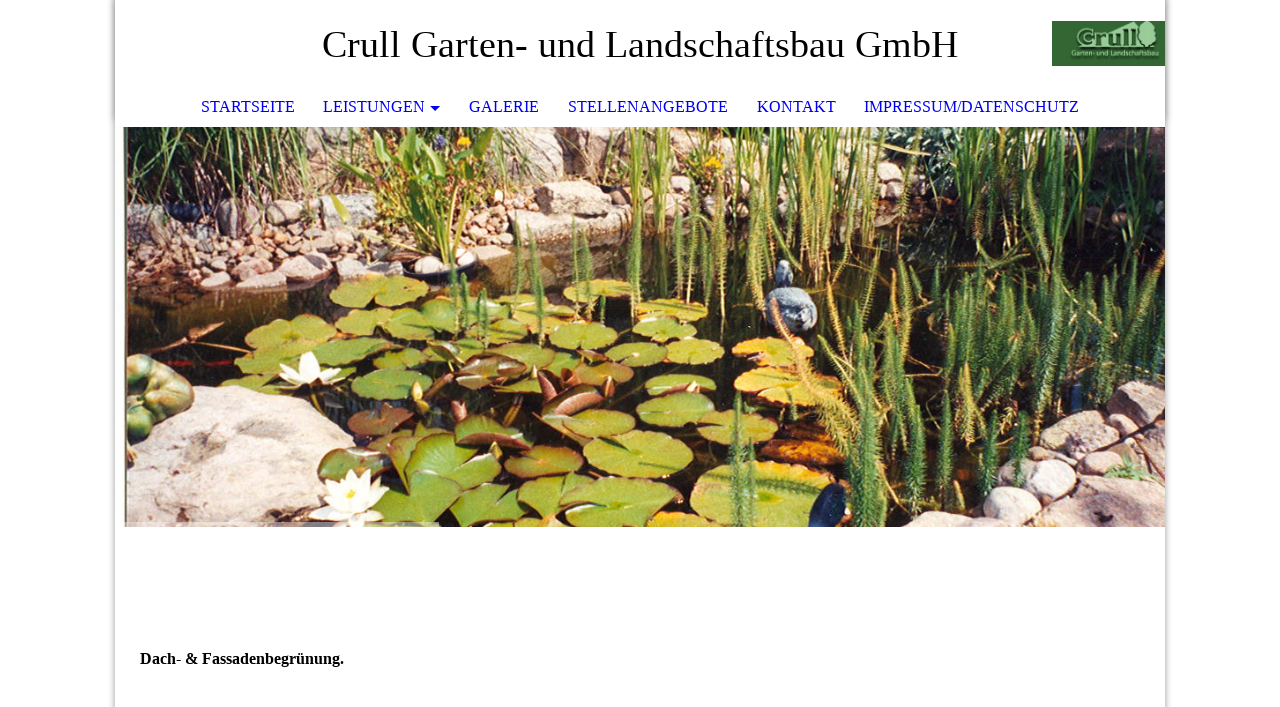

--- FILE ---
content_type: text/html; charset=utf-8
request_url: http://crull-gartenbau.de/Leistungen/Dach-Fassadenbegruenung/
body_size: 34542
content:
<!DOCTYPE html><html><head><meta http-equiv="Content-Type" content="text/html; charset=UTF-8"><title>Crull  Garten- und Landschaftsbau GmbH - Dach- &amp; Fassadenbegrünung</title><meta name="description" content="Platz für Ihren Slogan"><meta name="keywords" content="Produzierendes Gewerbe"><link href="http://510328992.swh.strato-hosting.eu/Leistungen/Dach-Fassadenbegruenung/" rel="canonical"><meta content="Crull  Garten- und Landschaftsbau GmbH - Dach- &amp; Fassadenbegrünung" property="og:title"><meta content="website" property="og:type"><meta content="http://510328992.swh.strato-hosting.eu/Leistungen/Dach-Fassadenbegruenung/" property="og:url"><meta content="http://crull-gartenbau.de/.cm4all/uproc.php/0/logo/start_15_1.jpg" property="og:image"/><script>
              window.beng = window.beng || {};
              window.beng.env = {
                language: "en",
                country: "US",
                mode: "deploy",
                context: "page",
                pageId: "000003821866",
                pageLanguage: "en",
                skeletonId: "",
                scope: "1862840",
                isProtected: false,
                navigationText: "Dach- & Fassadenbegrünung",
                instance: "1",
                common_prefix: "https://strato-editor.com",
                design_common: "https://strato-editor.com/beng/designs/",
                design_template: "sys/cm_dh_073",
                path_design: "https://strato-editor.com/beng/designs/data/sys/cm_dh_073/",
                path_res: "https://strato-editor.com/res/",
                path_bengres: "https://strato-editor.com/beng/res/",
                masterDomain: "",
                preferredDomain: "",
                preprocessHostingUri: function(uri) {
                  
                    return uri || "";
                  
                },
                hideEmptyAreas: true
              };
            </script><script xmlns="http://www.w3.org/1999/xhtml" src="https://strato-editor.com/cm4all-beng-proxy/beng-proxy.js"></script><link xmlns="http://www.w3.org/1999/xhtml" rel="stylesheet" href="https://strato-editor.com/.cm4all/e/static/3rdparty/font-awesome/css/font-awesome.min.css"></link><link rel="stylesheet" type="text/css" href="https://strato-editor.com/.cm4all/res/static/libcm4all-js-widget/3.89.7/css/widget-runtime.css" />
<link rel="stylesheet" type="text/css" href="https://strato-editor.com/.cm4all/res/static/beng-editor/5.3.138/css/deploy.css" />
<link rel="stylesheet" type="text/css" href="https://strato-editor.com/.cm4all/res/static/libcm4all-js-widget/3.89.7/css/slideshow-common.css" />
<script src="https://strato-editor.com/.cm4all/res/static/jquery-1.7/jquery.js"></script><script src="https://strato-editor.com/.cm4all/res/static/prototype-1.7.3/prototype.js"></script><script src="https://strato-editor.com/.cm4all/res/static/jslib/1.4.1/js/legacy.js"></script><script src="https://strato-editor.com/.cm4all/res/static/libcm4all-js-widget/3.89.7/js/widget-runtime.js"></script>
<script src="https://strato-editor.com/.cm4all/res/static/libcm4all-js-widget/3.89.7/js/slideshow-common.js"></script>
<script src="https://strato-editor.com/.cm4all/res/static/beng-editor/5.3.138/js/deploy.js"></script>
<script type="text/javascript" src="https://strato-editor.com/.cm4all/uro/assets/js/uro-min.js"></script><meta name="viewport" content="width=device-width, initial-scale=1"><link rel="stylesheet" type="text/css" href="https://strato-editor.com/.cm4all/designs/static/sys/cm_dh_073/1769040031.626247/css/main.css"><link rel="stylesheet" type="text/css" href="https://strato-editor.com/.cm4all/designs/static/sys/cm_dh_073/1769040031.626247/css/responsive.css"><link rel="stylesheet" type="text/css" href="https://strato-editor.com/.cm4all/designs/static/sys/cm_dh_073/1769040031.626247/css/cm-templates-global-style.css"><script type="text/javascript" language="javascript" src="https://strato-editor.com/.cm4all/designs/static/sys/cm_dh_073/1769040031.626247/js/fix_sidebar.js"></script><script type="text/javascript" language="javascript" src="https://strato-editor.com/.cm4all/designs/static/sys/cm_dh_073/1769040031.626247/js/effects.js"></script><script type="text/javascript" language="javascript" src="https://strato-editor.com/.cm4all/designs/static/sys/cm_dh_073/1769040031.626247/js/parallax.js"></script><script type="text/javascript" language="javascript" src="https://strato-editor.com/.cm4all/designs/static/sys/cm_dh_073/1769040031.626247/js/cm_template-focus-point.js"></script><script type="text/javascript" language="javascript" src="https://strato-editor.com/.cm4all/designs/static/sys/cm_dh_073/1769040031.626247/js/cm-templates-global-script.js"></script><!--$Id: template.xsl 1832 2012-03-01 10:37:09Z dominikh $--><link href="/.cm4all/handler.php/vars.css?v=20240229123939" type="text/css" rel="stylesheet"><style type="text/css">.cm-logo {background-image: url("/.cm4all/uproc.php/0/logo/.start_15.jpg/picture-1200?_=16fa4147228");
        background-position: 100% 47%;
background-size: auto 50%;
background-repeat: no-repeat;
      }</style><script type="text/javascript">window.cmLogoWidgetId = "STRATP_cm4all_com_widgets_Logo_25466989";
            window.cmLogoGetCommonWidget = function (){
                return new cm4all.Common.Widget({
            base    : "/Leistungen/Dach-Fassadenbegruenung/index.php/",
            session : "",
            frame   : "",
            path    : "STRATP_cm4all_com_widgets_Logo_25466989"
        })
            };
            window.logoConfiguration = {
                "cm-logo-x" : "100%",
        "cm-logo-y" : "47%",
        "cm-logo-v" : "2.0",
        "cm-logo-w" : "auto",
        "cm-logo-h" : "50%",
        "cm-logo-di" : "sys/cm_dh_085",
        "cm-logo-u" : "uro-service://",
        "cm-logo-k" : "%7B%22serviceId%22%3A%220%22%2C%22path%22%3A%22%2Flogo%22%2C%22name%22%3A%22start_15.jpg%22%2C%22type%22%3A%22image%2Fjpeg%22%2C%22size%22%3A%224876%22%2C%22start%22%3A%2216fa4147228%22%2C%22width%22%3A237%2C%22height%22%3A94%7D",
        "cm-logo-bc" : "",
        "cm-logo-ln" : "",
        "cm-logo-ln$" : "",
        "cm-logo-hi" : false
        ,
        _logoBaseUrl : "uro-service:\/\/",
        _logoPath : "%7B%22serviceId%22%3A%220%22%2C%22path%22%3A%22%2Flogo%22%2C%22name%22%3A%22start_15.jpg%22%2C%22type%22%3A%22image%2Fjpeg%22%2C%22size%22%3A%224876%22%2C%22start%22%3A%2216fa4147228%22%2C%22width%22%3A237%2C%22height%22%3A94%7D"
        };
          jQuery(document).ready(function() {
            var logoElement = jQuery(".cm-logo");
            logoElement.attr("role", "img");
            logoElement.attr("tabindex", "0");
            logoElement.attr("aria-label", "logo");
          });
        </script><link rel="shortcut icon" type="image/png" href="/.cm4all/sysdb/favicon/icon-32x32_ab1485a.png"/><link rel="shortcut icon" sizes="196x196" href="/.cm4all/sysdb/favicon/icon-196x196_ab1485a.png"/><link rel="apple-touch-icon" sizes="180x180" href="/.cm4all/sysdb/favicon/icon-180x180_ab1485a.png"/><link rel="apple-touch-icon" sizes="120x120" href="/.cm4all/sysdb/favicon/icon-120x120_ab1485a.png"/><link rel="apple-touch-icon" sizes="152x152" href="/.cm4all/sysdb/favicon/icon-152x152_ab1485a.png"/><link rel="apple-touch-icon" sizes="76x76" href="/.cm4all/sysdb/favicon/icon-76x76_ab1485a.png"/><meta name="msapplication-square70x70logo" content="/.cm4all/sysdb/favicon/icon-70x70_ab1485a.png"/><meta name="msapplication-square150x150logo" content="/.cm4all/sysdb/favicon/icon-150x150_ab1485a.png"/><meta name="msapplication-square310x310logo" content="/.cm4all/sysdb/favicon/icon-310x310_ab1485a.png"/><link rel="shortcut icon" type="image/png" href="/.cm4all/sysdb/favicon/icon-48x48_ab1485a.png"/><link rel="shortcut icon" type="image/png" href="/.cm4all/sysdb/favicon/icon-96x96_ab1485a.png"/><style id="cm_table_styles"></style><style id="cm_background_queries"></style><script type="application/x-cm4all-cookie-consent" data-code=""></script></head><body ondrop="return false;" class=" device-desktop cm-deploy cm-deploy-342 cm-deploy-4x"><div class="cm-background" data-cm-qa-bg="image"></div><div class="cm-background-video" data-cm-qa-bg="video"></div><div class="cm-background-effects" data-cm-qa-bg="effect"></div><div class="cm-templates-container"><nav class="navigation_wrapper nav_mob" id="cm_navigation"><div class="logo_wrapper"><div class="cm-logo"> </div></div><ul id="cm_mainnavigation"><li id="cm_navigation_pid_3815054"><a title="Startseite" href="/Startseite/" class="cm_anchor">Startseite</a></li><li id="cm_navigation_pid_3815051" class="cm_current cm_has_subnavigation"><a title="Leistungen" href="/Leistungen/" class="cm_anchor">Leistungen</a><ul class="cm_subnavigation" id="cm_subnavigation_pid_3815051"><li id="cm_navigation_pid_3832857"><a title="Pflanz- &amp; Rasenarbeiten" href="/Leistungen/Pflanz-Rasenarbeiten/" class="cm_anchor">Pflanz- &amp; Rasenarbeiten</a></li><li id="cm_navigation_pid_3845278"><a title="Pflanz- &amp; Rasenarbeiten " href="/Leistungen/Pflanz-Rasenarbeiten/1/" class="cm_anchor">Pflanz- &amp; Rasenarbeiten </a></li><li id="cm_navigation_pid_3832858"><a title="Baumpflege- &amp; Fällarbeiten" href="/Leistungen/Baumpflege-Faellarbeiten/" class="cm_anchor">Baumpflege- &amp; Fällarbeiten</a></li><li id="cm_navigation_pid_3821868"><a title="Pflaster- &amp; Natursteinarbeiten" href="/Leistungen/Pflaster-Natursteinarbeiten/" class="cm_anchor">Pflaster- &amp; Natursteinarbeiten</a></li><li id="cm_navigation_pid_3821866" class="cm_current"><a title="Dach- &amp; Fassadenbegrünung" href="/Leistungen/Dach-Fassadenbegruenung/" class="cm_anchor">Dach- &amp; Fassadenbegrünung</a></li><li id="cm_navigation_pid_3821867"><a title="Wege- &amp; Parkplatzbau" href="/Leistungen/Wege-Parkplatzbau/" class="cm_anchor">Wege- &amp; Parkplatzbau</a></li><li id="cm_navigation_pid_3821865"><a title="Sport- &amp; Spielplatzbau" href="/Leistungen/Sport-Spielplatzbau/" class="cm_anchor">Sport- &amp; Spielplatzbau</a></li><li id="cm_navigation_pid_3821864"><a title="Teich- &amp; Schwimmteichbau" href="/Leistungen/Teich-Schwimmteichbau/" class="cm_anchor">Teich- &amp; Schwimmteichbau</a></li><li id="cm_navigation_pid_3821906"><a title="Grundstücks- &amp; Landschaftspflege" href="/Leistungen/Grundstuecks-Landschaftspflege/" class="cm_anchor">Grundstücks- &amp; Landschaftspflege</a></li></ul></li><li id="cm_navigation_pid_3842064"><a title="Galerie" href="/Galerie/" class="cm_anchor">Galerie</a></li><li id="cm_navigation_pid_3815421"><a title="Stellenangebote" href="/Stellenangebote/" class="cm_anchor">Stellenangebote</a></li><li id="cm_navigation_pid_3815052"><a title="Kontakt" href="/Kontakt/" class="cm_anchor">Kontakt</a></li><li id="cm_navigation_pid_3815049"><a title="Impressum/Datenschutz" href="/ImpressumDatenschutz/" class="cm_anchor">Impressum/Datenschutz</a></li></ul></nav><div class="page_wrapper"><header class="head_wrapper cm_can_be_empty" onmouseover="javascript:jQuery('.navigation_wrapper').addClass('open_navigation');" onmouseout="javascript:jQuery('.navigation_wrapper').removeClass('open_navigation');"><div class="head_elements"><div class="toggle_navigation"><a href="javascript:void(0);" class="toggle_navigation btn" onclick="jQuery('body').toggleClass('pinned');"><i class="fa fa-th"></i> </a></div><div class="title_wrapper cm_can_be_empty"><div class="title cm_can_be_empty cm-templates-heading__title" id="title" style="">Crull Garten- und Landschaftsbau GmbH</div></div><div class="logo_wrapper nav_desk"><div class="cm_can_be_empty cm-logo" id="logo"> </div></div></div><nav class="navigation_wrapper nav_desk" id="cm_navigation"><ul id="cm_mainnavigation"><li id="cm_navigation_pid_3815054"><a title="Startseite" href="/Startseite/" class="cm_anchor">Startseite</a></li><li id="cm_navigation_pid_3815051" class="cm_current cm_has_subnavigation"><a title="Leistungen" href="/Leistungen/" class="cm_anchor">Leistungen</a><ul class="cm_subnavigation" id="cm_subnavigation_pid_3815051"><li id="cm_navigation_pid_3832857"><a title="Pflanz- &amp; Rasenarbeiten" href="/Leistungen/Pflanz-Rasenarbeiten/" class="cm_anchor">Pflanz- &amp; Rasenarbeiten</a></li><li id="cm_navigation_pid_3845278"><a title="Pflanz- &amp; Rasenarbeiten " href="/Leistungen/Pflanz-Rasenarbeiten/1/" class="cm_anchor">Pflanz- &amp; Rasenarbeiten </a></li><li id="cm_navigation_pid_3832858"><a title="Baumpflege- &amp; Fällarbeiten" href="/Leistungen/Baumpflege-Faellarbeiten/" class="cm_anchor">Baumpflege- &amp; Fällarbeiten</a></li><li id="cm_navigation_pid_3821868"><a title="Pflaster- &amp; Natursteinarbeiten" href="/Leistungen/Pflaster-Natursteinarbeiten/" class="cm_anchor">Pflaster- &amp; Natursteinarbeiten</a></li><li id="cm_navigation_pid_3821866" class="cm_current"><a title="Dach- &amp; Fassadenbegrünung" href="/Leistungen/Dach-Fassadenbegruenung/" class="cm_anchor">Dach- &amp; Fassadenbegrünung</a></li><li id="cm_navigation_pid_3821867"><a title="Wege- &amp; Parkplatzbau" href="/Leistungen/Wege-Parkplatzbau/" class="cm_anchor">Wege- &amp; Parkplatzbau</a></li><li id="cm_navigation_pid_3821865"><a title="Sport- &amp; Spielplatzbau" href="/Leistungen/Sport-Spielplatzbau/" class="cm_anchor">Sport- &amp; Spielplatzbau</a></li><li id="cm_navigation_pid_3821864"><a title="Teich- &amp; Schwimmteichbau" href="/Leistungen/Teich-Schwimmteichbau/" class="cm_anchor">Teich- &amp; Schwimmteichbau</a></li><li id="cm_navigation_pid_3821906"><a title="Grundstücks- &amp; Landschaftspflege" href="/Leistungen/Grundstuecks-Landschaftspflege/" class="cm_anchor">Grundstücks- &amp; Landschaftspflege</a></li></ul></li><li id="cm_navigation_pid_3842064"><a title="Galerie" href="/Galerie/" class="cm_anchor">Galerie</a></li><li id="cm_navigation_pid_3815421"><a title="Stellenangebote" href="/Stellenangebote/" class="cm_anchor">Stellenangebote</a></li><li id="cm_navigation_pid_3815052"><a title="Kontakt" href="/Kontakt/" class="cm_anchor">Kontakt</a></li><li id="cm_navigation_pid_3815049"><a title="Impressum/Datenschutz" href="/ImpressumDatenschutz/" class="cm_anchor">Impressum/Datenschutz</a></li></ul></nav></header><div class="spacer"></div><div class="cm-kv-0 cm-template-keyvisual__media cm_can_be_empty" id="keyvisual" data-parallax="scroll" data-image-src="" data-speed="0.2"></div><div class="main_wrapper cm-template-content"><div class="subtitle_wrapper"><div class="subtitle cm_can_be_empty cm-templates-heading__subtitle" id="subtitle" style=""> </div></div><main class="content_main_dho cm-template-content__main cm-templates-text" data-cm-hintable="yes"><h1>Dach- &amp; Fassadenbegrünung.</h1><p><br></p><div class="clearFloating" style="clear:both;height: 0px; width: auto;"></div><div id="widgetcontainer_STRATP_com_cm4all_wdn_PhotoGrid_25659819" class="
				    cm_widget_block
					cm_widget com_cm4all_wdn_PhotoGrid cm_widget_block_center" style="width:100%; max-width:100%; "><div class="cm_widget_anchor"><a name="STRATP_com_cm4all_wdn_PhotoGrid_25659819" id="widgetanchor_STRATP_com_cm4all_wdn_PhotoGrid_25659819"><!--com.cm4all.wdn.PhotoGrid--></a></div></div><div id="cm_bottom_clearer" style="clear: both;" contenteditable="false"></div></main><div class="sidebar_wrapper cm_can_be_empty"><aside class="sidebar cm_can_be_empty" id="widgetbar_site_1" data-cm-hintable="yes"><div id="widgetcontainer_STRATP_cm4all_com_widgets_Counter_25662412" class="
				    cm_widget_block
					cm_widget cm4all_com_widgets_Counter cm_widget_block_center" style="width:100%; max-width:100%; "><div class="cm_widget_anchor"><a name="STRATP_cm4all_com_widgets_Counter_25662412" id="widgetanchor_STRATP_cm4all_com_widgets_Counter_25662412"><!--cm4all.com.widgets.Counter--></a></div><script src="/.cm4all/widgetres.php/cm4all.com.widgets.Counter/js/counter_show.js"></script>
					
						<div id="STRATP_cm4all_com_widgets_Counter_25662412" style="text-align:center;">&nbsp;</div>
					
				<script type="text/javascript">
					(function() {
						var commonWidget = new cm4all.Common.Widget({
							base    : "/Leistungen/Dach-Fassadenbegruenung/index.php/",
							session : "",
							frame   : "",
							path    : "STRATP_cm4all_com_widgets_Counter_25662412",
						});
						var wiid = "STRATP_cm4all_com_widgets_Counter_25662412";
						var data = {
							wiid: wiid,
							useCounterPhp: true,
							increase: true,
							width: 180,
							template: "12",
							baseUri: "https://strato-editor.com/imageprocessor/counter.cls/",
							image: "",
							value: 0,
							offset: 0,
							digits: 4,
						};
						var counterWidget = new CounterWidget(data, commonWidget);
						counterWidget.init();
					})();
					</script>
</div><p>  </p><p> </p><p> </p></aside><aside class="sidebar cm_can_be_empty" id="widgetbar_page_1" data-cm-hintable="yes"><p> </p></aside><aside class="sidebar cm_can_be_empty" id="widgetbar_page_2" data-cm-hintable="yes"><p> </p></aside><aside class="sidebar cm_can_be_empty" id="widgetbar_site_2" data-cm-hintable="yes"><p style="text-align: justify;"><br></p></aside></div></div><footer class="footer_wrapper blur cm_can_be_empty" id="footer" data-cm-hintable="yes"><div> Crull Garten- und Landschaftsbau GmbH, Hauptstraße 7, 19374 Klinken Gemeinde Lewitzrand. All Rights Reserved.  <a href="/ImpressumDatenschutz/" class="cm_anchor">IMPRESSUM </a></div></footer></div><div class="scrollup"><a href="javascript:void(0);" onclick="goToByScroll('.page_wrapper');"><i class="fa fa-angle-up"></i></a></div></div><script type="text/javascript" language="javascript">
  calcheader();
    </script><div class="cm_widget_anchor"><a name="STRATP_cm4all_com_widgets_CookiePolicy_25466990" id="widgetanchor_STRATP_cm4all_com_widgets_CookiePolicy_25466990"><!--cm4all.com.widgets.CookiePolicy--></a></div><div style="display:none" class="cm-wp-container cm4all-cookie-policy-placeholder-template"><div class="cm-wp-header"><h4 class="cm-wp-header__headline">Externe Inhalte</h4><p class="cm-wp-header__text">Die an dieser Stelle vorgesehenen Inhalte können aufgrund Ihrer aktuellen <a class="cm-wp-header__link" href="#" onclick="openCookieSettings();return false;">Cookie-Einstellungen</a> nicht angezeigt werden.</p></div><div class="cm-wp-content"><div class="cm-wp-content__control"><label aria-checked="false" role="switch" tabindex="0" class="cm-wp-content-switcher"><input tabindex="-1" type="checkbox" class="cm-wp-content-switcher__checkbox" /><span class="cm-wp-content-switcher__label">Drittanbieter-Inhalte</span></label></div><p class="cm-wp-content__text">Diese Webseite bietet möglicherweise Inhalte oder Funktionalitäten an, die von Drittanbietern eigenverantwortlich zur Verfügung gestellt werden. Diese Drittanbieter können eigene Cookies setzen, z.B. um die Nutzeraktivität zu verfolgen oder ihre Angebote zu personalisieren und zu optimieren.</p></div></div><div aria-labelledby="cookieSettingsDialogTitle" role="dialog" style="position: fixed;" class="cm-cookie-container cm-hidden" id="cookieSettingsDialog"><div class="cm-cookie-header"><h4 id="cookieSettingsDialogTitle" class="cm-cookie-header__headline">Cookie-Einstellungen</h4><div autofocus="autofocus" tabindex="0" role="button" class="cm-cookie-header__close-button" title="Schließen"></div></div><div aria-describedby="cookieSettingsDialogContent" class="cm-cookie-content"><p id="cookieSettingsDialogContent" class="cm-cookie-content__text">Diese Webseite verwendet Cookies, um Besuchern ein optimales Nutzererlebnis zu bieten. Bestimmte Inhalte von Drittanbietern werden nur angezeigt, wenn die entsprechende Option aktiviert ist. Die Datenverarbeitung kann dann auch in einem Drittland erfolgen. Weitere Informationen hierzu in der Datenschutzerklärung.</p><div class="cm-cookie-content__controls"><div class="cm-cookie-controls-container"><div class="cm-cookie-controls cm-cookie-controls--essential"><div class="cm-cookie-flex-wrapper"><label aria-details="cookieSettingsEssentialDetails" aria-labelledby="cookieSettingsEssentialLabel" aria-checked="true" role="switch" tabindex="0" class="cm-cookie-switch-wrapper"><input tabindex="-1" id="cookieSettingsEssential" type="checkbox" disabled="disabled" checked="checked" /><span></span></label><div class="cm-cookie-expand-wrapper"><span id="cookieSettingsEssentialLabel">Technisch notwendige</span><div tabindex="0" aria-controls="cookieSettingsEssentialDetails" aria-expanded="false" role="button" class="cm-cookie-content-expansion-button" title="Erweitern / Zuklappen"></div></div></div><div class="cm-cookie-content-expansion-text" id="cookieSettingsEssentialDetails">Diese Cookies sind zum Betrieb der Webseite notwendig, z.B. zum Schutz vor Hackerangriffen und zur Gewährleistung eines konsistenten und der Nachfrage angepassten Erscheinungsbilds der Seite.</div></div><div class="cm-cookie-controls cm-cookie-controls--statistic"><div class="cm-cookie-flex-wrapper"><label aria-details="cookieSettingsStatisticsDetails" aria-labelledby="cookieSettingsStatisticsLabel" aria-checked="false" role="switch" tabindex="0" class="cm-cookie-switch-wrapper"><input tabindex="-1" id="cookieSettingsStatistics" type="checkbox" /><span></span></label><div class="cm-cookie-expand-wrapper"><span id="cookieSettingsStatisticsLabel">Analytische</span><div tabindex="0" aria-controls="cookieSettingsStatisticsDetails" aria-expanded="false" role="button" class="cm-cookie-content-expansion-button" title="Erweitern / Zuklappen"></div></div></div><div class="cm-cookie-content-expansion-text" id="cookieSettingsStatisticsDetails">Diese Cookies werden verwendet, um das Nutzererlebnis weiter zu optimieren. Hierunter fallen auch Statistiken, die dem Webseitenbetreiber von Drittanbietern zur Verfügung gestellt werden, sowie die Ausspielung von personalisierter Werbung durch die Nachverfolgung der Nutzeraktivität über verschiedene Webseiten.</div></div><div class="cm-cookie-controls cm-cookie-controls--third-party"><div class="cm-cookie-flex-wrapper"><label aria-details="cookieSettingsThirdpartyDetails" aria-labelledby="cookieSettingsThirdpartyLabel" aria-checked="false" role="switch" tabindex="0" class="cm-cookie-switch-wrapper"><input tabindex="-1" id="cookieSettingsThirdparty" type="checkbox" /><span></span></label><div class="cm-cookie-expand-wrapper"><span id="cookieSettingsThirdpartyLabel">Drittanbieter-Inhalte</span><div tabindex="0" aria-controls="cookieSettingsThirdpartyDetails" aria-expanded="false" role="button" class="cm-cookie-content-expansion-button" title="Erweitern / Zuklappen"></div></div></div><div class="cm-cookie-content-expansion-text" id="cookieSettingsThirdpartyDetails">Diese Webseite bietet möglicherweise Inhalte oder Funktionalitäten an, die von Drittanbietern eigenverantwortlich zur Verfügung gestellt werden. Diese Drittanbieter können eigene Cookies setzen, z.B. um die Nutzeraktivität zu verfolgen oder ihre Angebote zu personalisieren und zu optimieren.</div></div></div><div class="cm-cookie-content-button"><div tabindex="0" role="button" onclick="rejectAllCookieTypes(); setTimeout(saveCookieSettings, 400);" class="cm-cookie-button cm-cookie-content-button--reject-all"><span>Ablehnen</span></div><div tabindex="0" role="button" onclick="selectAllCookieTypes(); setTimeout(saveCookieSettings, 400);" class="cm-cookie-button cm-cookie-content-button--accept-all"><span>Alle akzeptieren</span></div><div tabindex="0" role="button" onclick="saveCookieSettings();" class="cm-cookie-button cm-cookie-content-button--save"><span>Speichern</span></div></div></div></div></div><script type="text/javascript">
      Common.loadCss("/.cm4all/widgetres.php/cm4all.com.widgets.CookiePolicy/show.css?v=3.3.38");
    </script><script data-tracking="true" data-cookie-settings-enabled="true" src="/.cm4all/widgetres.php/cm4all.com.widgets.CookiePolicy/show.js?v=3.3.38" defer="defer" id="cookieSettingsScript"></script><noscript ><div style="position:absolute;bottom:0;" id="statdiv"><img alt="" height="1" width="1" src="https://strato-editor.com/.cm4all/_pixel.img?site=1910817-Pzwdx7U-&amp;page=pid_3821866&amp;path=%2FLeistungen%2FDach-Fassadenbegruenung%2Findex.php%2F&amp;nt=Dach-+%26+Fassadenbegr%C3%BCnung"/></div></noscript><script  type="text/javascript">//<![CDATA[
            document.body.insertAdjacentHTML('beforeend', '<div style="position:absolute;bottom:0;" id="statdiv"><img alt="" height="1" width="1" src="https://strato-editor.com/.cm4all/_pixel.img?site=1910817-Pzwdx7U-&amp;page=pid_3821866&amp;path=%2FLeistungen%2FDach-Fassadenbegruenung%2Findex.php%2F&amp;nt=Dach-+%26+Fassadenbegr%C3%BCnung&amp;domain='+escape(document.location.hostname)+'&amp;ref='+escape(document.referrer)+'"/></div>');
        //]]></script><div style="display: none;" id="keyvisualWidgetVideosContainer"></div><style type="text/css">.cm-kv-0-1 {
background-position: center;
background-repeat: no-repeat;
}
.cm-kv-0-2 {
background-position: center;
background-repeat: no-repeat;
}
.cm-kv-0-3 {
background-position: center;
background-repeat: no-repeat;
}
            @media(min-width: 100px), (min-resolution: 72dpi), (-webkit-min-device-pixel-ratio: 1) {.cm-kv-0-1{background-image:url("/.cm4all/uproc.php/0/Dachbegr%C3%BCnung/.Dachbegr%C3%BCnung.jpg/picture-200?_=16fd17d52e8");}}@media(min-width: 100px), (min-resolution: 144dpi), (-webkit-min-device-pixel-ratio: 2) {.cm-kv-0-1{background-image:url("/.cm4all/uproc.php/0/Dachbegr%C3%BCnung/.Dachbegr%C3%BCnung.jpg/picture-400?_=16fd17d52e8");}}@media(min-width: 200px), (min-resolution: 72dpi), (-webkit-min-device-pixel-ratio: 1) {.cm-kv-0-1{background-image:url("/.cm4all/uproc.php/0/Dachbegr%C3%BCnung/.Dachbegr%C3%BCnung.jpg/picture-400?_=16fd17d52e8");}}@media(min-width: 200px), (min-resolution: 144dpi), (-webkit-min-device-pixel-ratio: 2) {.cm-kv-0-1{background-image:url("/.cm4all/uproc.php/0/Dachbegr%C3%BCnung/.Dachbegr%C3%BCnung.jpg/picture-800?_=16fd17d52e8");}}@media(min-width: 400px), (min-resolution: 72dpi), (-webkit-min-device-pixel-ratio: 1) {.cm-kv-0-1{background-image:url("/.cm4all/uproc.php/0/Dachbegr%C3%BCnung/.Dachbegr%C3%BCnung.jpg/picture-800?_=16fd17d52e8");}}@media(min-width: 400px), (min-resolution: 144dpi), (-webkit-min-device-pixel-ratio: 2) {.cm-kv-0-1{background-image:url("/.cm4all/uproc.php/0/Dachbegr%C3%BCnung/.Dachbegr%C3%BCnung.jpg/picture-1200?_=16fd17d52e8");}}@media(min-width: 600px), (min-resolution: 72dpi), (-webkit-min-device-pixel-ratio: 1) {.cm-kv-0-1{background-image:url("/.cm4all/uproc.php/0/Dachbegr%C3%BCnung/.Dachbegr%C3%BCnung.jpg/picture-1200?_=16fd17d52e8");}}@media(min-width: 600px), (min-resolution: 144dpi), (-webkit-min-device-pixel-ratio: 2) {.cm-kv-0-1{background-image:url("/.cm4all/uproc.php/0/Dachbegr%C3%BCnung/.Dachbegr%C3%BCnung.jpg/picture-1600?_=16fd17d52e8");}}@media(min-width: 800px), (min-resolution: 72dpi), (-webkit-min-device-pixel-ratio: 1) {.cm-kv-0-1{background-image:url("/.cm4all/uproc.php/0/Dachbegr%C3%BCnung/.Dachbegr%C3%BCnung.jpg/picture-1600?_=16fd17d52e8");}}@media(min-width: 800px), (min-resolution: 144dpi), (-webkit-min-device-pixel-ratio: 2) {.cm-kv-0-1{background-image:url("/.cm4all/uproc.php/0/Dachbegr%C3%BCnung/.Dachbegr%C3%BCnung.jpg/picture-2600?_=16fd17d52e8");}}
            @media(min-width: 100px), (min-resolution: 72dpi), (-webkit-min-device-pixel-ratio: 1) {.cm-kv-0-2{background-image:url("/.cm4all/uproc.php/0/.teich002.jpg/picture-200?_=16fc2643628");}}@media(min-width: 100px), (min-resolution: 144dpi), (-webkit-min-device-pixel-ratio: 2) {.cm-kv-0-2{background-image:url("/.cm4all/uproc.php/0/.teich002.jpg/picture-400?_=16fc2643628");}}@media(min-width: 200px), (min-resolution: 72dpi), (-webkit-min-device-pixel-ratio: 1) {.cm-kv-0-2{background-image:url("/.cm4all/uproc.php/0/.teich002.jpg/picture-400?_=16fc2643628");}}@media(min-width: 200px), (min-resolution: 144dpi), (-webkit-min-device-pixel-ratio: 2) {.cm-kv-0-2{background-image:url("/.cm4all/uproc.php/0/.teich002.jpg/picture-800?_=16fc2643628");}}@media(min-width: 400px), (min-resolution: 72dpi), (-webkit-min-device-pixel-ratio: 1) {.cm-kv-0-2{background-image:url("/.cm4all/uproc.php/0/.teich002.jpg/picture-800?_=16fc2643628");}}@media(min-width: 400px), (min-resolution: 144dpi), (-webkit-min-device-pixel-ratio: 2) {.cm-kv-0-2{background-image:url("/.cm4all/uproc.php/0/.teich002.jpg/picture-1200?_=16fc2643628");}}@media(min-width: 600px), (min-resolution: 72dpi), (-webkit-min-device-pixel-ratio: 1) {.cm-kv-0-2{background-image:url("/.cm4all/uproc.php/0/.teich002.jpg/picture-1200?_=16fc2643628");}}@media(min-width: 600px), (min-resolution: 144dpi), (-webkit-min-device-pixel-ratio: 2) {.cm-kv-0-2{background-image:url("/.cm4all/uproc.php/0/.teich002.jpg/picture-1600?_=16fc2643628");}}@media(min-width: 800px), (min-resolution: 72dpi), (-webkit-min-device-pixel-ratio: 1) {.cm-kv-0-2{background-image:url("/.cm4all/uproc.php/0/.teich002.jpg/picture-1600?_=16fc2643628");}}@media(min-width: 800px), (min-resolution: 144dpi), (-webkit-min-device-pixel-ratio: 2) {.cm-kv-0-2{background-image:url("/.cm4all/uproc.php/0/.teich002.jpg/picture-2600?_=16fc2643628");}}
            @media(min-width: 100px), (min-resolution: 72dpi), (-webkit-min-device-pixel-ratio: 1) {.cm-kv-0-3{background-image:url("/.cm4all/uproc.php/0/.Wasser%20NDR.jpg/picture-200?_=16fc263e038");}}@media(min-width: 100px), (min-resolution: 144dpi), (-webkit-min-device-pixel-ratio: 2) {.cm-kv-0-3{background-image:url("/.cm4all/uproc.php/0/.Wasser%20NDR.jpg/picture-400?_=16fc263e038");}}@media(min-width: 200px), (min-resolution: 72dpi), (-webkit-min-device-pixel-ratio: 1) {.cm-kv-0-3{background-image:url("/.cm4all/uproc.php/0/.Wasser%20NDR.jpg/picture-400?_=16fc263e038");}}@media(min-width: 200px), (min-resolution: 144dpi), (-webkit-min-device-pixel-ratio: 2) {.cm-kv-0-3{background-image:url("/.cm4all/uproc.php/0/.Wasser%20NDR.jpg/picture-800?_=16fc263e038");}}@media(min-width: 400px), (min-resolution: 72dpi), (-webkit-min-device-pixel-ratio: 1) {.cm-kv-0-3{background-image:url("/.cm4all/uproc.php/0/.Wasser%20NDR.jpg/picture-800?_=16fc263e038");}}@media(min-width: 400px), (min-resolution: 144dpi), (-webkit-min-device-pixel-ratio: 2) {.cm-kv-0-3{background-image:url("/.cm4all/uproc.php/0/.Wasser%20NDR.jpg/picture-1200?_=16fc263e038");}}@media(min-width: 600px), (min-resolution: 72dpi), (-webkit-min-device-pixel-ratio: 1) {.cm-kv-0-3{background-image:url("/.cm4all/uproc.php/0/.Wasser%20NDR.jpg/picture-1200?_=16fc263e038");}}@media(min-width: 600px), (min-resolution: 144dpi), (-webkit-min-device-pixel-ratio: 2) {.cm-kv-0-3{background-image:url("/.cm4all/uproc.php/0/.Wasser%20NDR.jpg/picture-1600?_=16fc263e038");}}@media(min-width: 800px), (min-resolution: 72dpi), (-webkit-min-device-pixel-ratio: 1) {.cm-kv-0-3{background-image:url("/.cm4all/uproc.php/0/.Wasser%20NDR.jpg/picture-1600?_=16fc263e038");}}@media(min-width: 800px), (min-resolution: 144dpi), (-webkit-min-device-pixel-ratio: 2) {.cm-kv-0-3{background-image:url("/.cm4all/uproc.php/0/.Wasser%20NDR.jpg/picture-2600?_=16fc263e038");}}
</style><style type="text/css">
			#keyvisual {
				overflow: hidden;
			}
			.kv-video-wrapper {
				width: 100%;
				height: 100%;
				position: relative;
			}
			</style><script type="text/javascript">
				jQuery(document).ready(function() {
					function moveTempVideos(slideshow, isEditorMode) {
						var videosContainer = document.getElementById('keyvisualWidgetVideosContainer');
						if (videosContainer) {
							while (videosContainer.firstChild) {
								var div = videosContainer.firstChild;
								var divPosition = div.className.substring('cm-kv-0-tempvideo-'.length);
								if (isEditorMode && parseInt(divPosition) > 1) {
									break;
								}
								videosContainer.removeChild(div);
								if (div.nodeType == Node.ELEMENT_NODE) {
									var pos = '';
									if (slideshow) {
										pos = '-' + divPosition;
									}
									var kv = document.querySelector('.cm-kv-0' + pos);
									if (kv) {
										if (!slideshow) {
											var wrapperDiv = document.createElement("div"); 
											wrapperDiv.setAttribute("class", "kv-video-wrapper");
											kv.insertBefore(wrapperDiv, kv.firstChild);
											kv = wrapperDiv;
										}
										while (div.firstChild) {
											kv.appendChild(div.firstChild);
										}
										if (!slideshow) {
											break;
										}
									}
								}
							}
						}
					}

					function kvClickAction(mode, href) {
						if (mode == 'internal') {
							if (!window.top.syntony || !/_home$/.test(window.top.syntony.bifmState)) {
								window.location.href = href;
							}
						} else if (mode == 'external') {
							var a = document.createElement('a');
							a.href = href;
							a.target = '_blank';
							a.rel = 'noreferrer noopener';
							a.click();
						}
					}

					var keyvisualElement = jQuery("[cm_type=keyvisual]");
					if(keyvisualElement.length == 0){
						keyvisualElement = jQuery("#keyvisual");
					}
					if(keyvisualElement.length == 0){
						keyvisualElement = jQuery("[class~=cm-kv-0]");
					}
				
						keyvisualElement.attr("role", "img");
						keyvisualElement.attr("tabindex", "0");
						keyvisualElement.attr("aria-label", "hauptgrafik");
					
					cm4all.slides.createHTML(keyvisualElement, [
						
				'<div class="cm-kv-0-1 cm-slides-addon" style="width:100%;height:100%;"></div>'
			,
				'<div class="cm-kv-0-2 cm-slides-addon" style="width:100%;height:100%;"></div>'
			,
				'<div class="cm-kv-0-3 cm-slides-addon" style="width:100%;height:100%;"></div>'
			
					]);
					moveTempVideos(true, false);
					cm4all.slides.createInstance(keyvisualElement, {
						effect : "cycleHorizontal",
						effectDuration : 1,
						imageDuration : 3,
						showProgress : true,
						showArrows : false,
						showDots : false
					});
					cm4all.slides.instance.onShow = function(slide) {
						var video = slide.querySelector("video");
						if (video) {
							video.play();
						}
					};
					cm4all.slides.instance.onHide = function(slide) {
						var video = slide.querySelector("video");
						if (video) {
							video.pause();
							video.currentTime = 0;
						}
					};
					var imageRing = cm4all.slides.instance.imageRing;
					
					var firstSlide = imageRing && imageRing._array[0];
					
					if (firstSlide) {
						var firstVideo = firstSlide.querySelector("video");
						if (firstVideo) {
							firstVideo.play();
						}
					}
				
			});
		</script></body></html>
